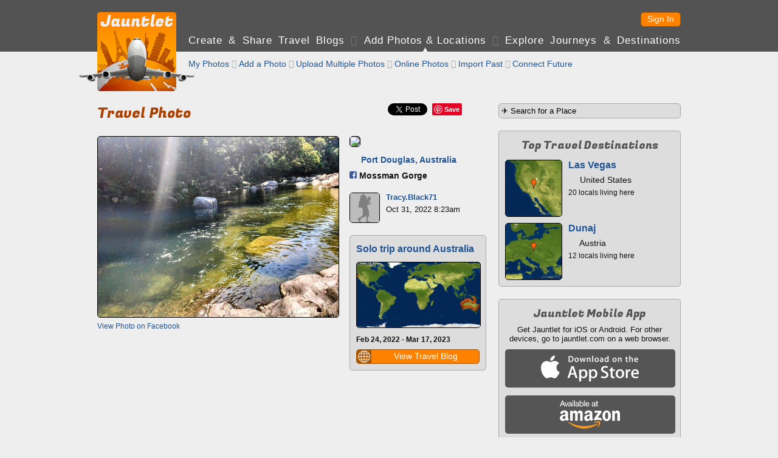

--- FILE ---
content_type: text/html; charset=UTF-8
request_url: https://jauntlet.com/travel-photo-check-in/port-douglas-australia-mossman-gorge/310213
body_size: 16733
content:
<!doctype html>
<html lang="en" xml:lang="en">
<head prefix="og: http://ogp.me/ns# fb: http://ogp.me/ns/fb# jauntlet: http://ogp.me/ns/fb/jauntlet#">
<meta charset="UTF-8">
<meta http-equiv="Content-Security-Policy" content="default-src * 'unsafe-inline' 'unsafe-eval' data:">
<meta name="viewport" content="width=device-width, initial-scale=1" />

<link rel="icon" type="image/png" href="/favicon.png" />
<link rel="shortcut icon" href="/favicon.ico" />

<title>Travel Snapshot - Port Douglas, Australia - Mossman Gorge - Tracy.Black71 - 310213 - Jauntlet</title>
<meta name="description" content="Oct 31, 2022" />
<link rel="canonical" href="https://jauntlet.com/travel-photo-check-in/port-douglas-australia-mossman-gorge/310213" />

<meta itemprop="url" content="https://jauntlet.com/travel-photo-check-in/port-douglas-australia-mossman-gorge/310213" />

<meta property="fb:app_id" content="2377407611"/> 
<meta property="og:site_name" content="Jauntlet Travel Blog and Map"/> 

<meta property="al:ios:app_store_id" content="449467290"/> 
<meta property="al:ios:app_name" content="Jauntlet">
<meta property="al:android:package" content="com.tomsapps.jauntlet">
<meta property="al:android:app_name" content="Jauntlet">

<meta name="twitter:site" content="@jauntlet" />
<meta name="twitter:domain" content="jauntlet.com">
<meta name="twitter:app:id:iphone" content="449467290">
<meta name="twitter:app:name:iphone" content="Jauntlet">
<meta name="twitter:app:id:ipad" content="449467290">
<meta name="twitter:app:name:ipad" content="Jauntlet">
<meta name="twitter:app:id:googleplay" content="com.tomsapps.jauntlet">
<meta name="twitter:app:name:googleplay" content="Jauntlet">

<meta property="og:description" content="Oct 31, 2022" />
<meta property="og:title" content="Mossman Gorge (Port Douglas, Australia)" />
<meta property="og:city" content="Port Douglas, Australia" />
<meta property="og:image" content="https://dz2znkkd78kes.cloudfront.net/1684213821142468.jpg" />
<meta property="og:type" content="jauntlet:checkin" />
<meta property="og:url" content="https://jauntlet.com/travel-photo-check-in/port-douglas-australia-mossman-gorge/310213" />
<meta name="twitter:card" content="photo" />
<meta name="twitter:url" content="https://jauntlet.com/travel-photo-check-in/port-douglas-australia-mossman-gorge/310213" />
<meta name="twitter:title" content="Mossman Gorge (Port Douglas, Australia)" />
<meta name="twitter:description" content="Oct 31, 2022" />
<meta name="twitter:image" content="https://dz2znkkd78kes.cloudfront.net/1684213821142468.jpg" />
<meta name="twitter:image:width" content="720" />
<meta name="twitter:image:height" content="540" />
<meta property="jauntlet:location:latitude" content="-16.745202091357" />
<meta property="jauntlet:location:longitude" content="145.67068910717" />
<meta property="jauntlet:post_date" content="2022-10-31T08:23:45+10:00" />
<meta property="jauntlet:post_time" content="1667168625" />
<meta property="al:ios:url" content="jauntlet://url/https%3A%2F%2Fjauntlet.com%2Ftravel-photo-check-in%2Fport-douglas-australia-mossman-gorge%2F310213/" />
<meta property="al:android:url" content="jauntlet://url/https%3A%2F%2Fjauntlet.com%2Ftravel-photo-check-in%2Fport-douglas-australia-mossman-gorge%2F310213/" />
<meta name="twitter:app:url:iphone" content="jauntlet://url/https%3A%2F%2Fjauntlet.com%2Ftravel-photo-check-in%2Fport-douglas-australia-mossman-gorge%2F310213/" />
<meta name="twitter:app:url:ipad" content="jauntlet://url/https%3A%2F%2Fjauntlet.com%2Ftravel-photo-check-in%2Fport-douglas-australia-mossman-gorge%2F310213/" />
<meta name="twitter:app:url:googleplay" content="jauntlet://url/https%3A%2F%2Fjauntlet.com%2Ftravel-photo-check-in%2Fport-douglas-australia-mossman-gorge%2F310213/" />
<meta itemprop="name" content="Travel Snapshot - Port Douglas, Australia - Mossman Gorge - Tracy.Black71 - 310213 - Jauntlet" />
<meta itemprop="image" content="https://dz2znkkd78kes.cloudfront.net/1684213821142468.jpg" />
<!-- has issues? meta property="og:locale" content="en_US"/--> 

<link href='//fonts.googleapis.com/css?family=Fugaz+One' rel="stylesheet" type="text/css" />

<link href="/jquery/css/jauntlet/jquery-ui-1.10.3.custom.min.css" rel="stylesheet" type="text/css" />	






<link href="/shared/styles.css?v=20260125" rel="stylesheet" type="text/css" />
<link href="/shared/styles_www.css?v=20260125" rel="stylesheet" type="text/css" />


<style type="text/css">
.fb-like {position:relative;top:5px;}
</style>

<script type="text/javascript">

var ismobile = false;
var mobilesdk = 0;
var mobileapp = false;
var mobileappplatform = ""; 
var osversion = "0.0";

var ishome = false;

var sharescripts = true;

var domain = "https://jauntlet.com";
var amazonCloudJauntletUrl = "";
var settingscookiename = "settings8";
var errormessageurl = "/message/99";

var facebookAppId = "2377407611";
var facebookJavascript = true; // needed for like box ;
var facebookPermCookie = "";
var facebookPerms = "public_profile,email";

var smalljauntlet = false;
var fulljauntlet = false;

var maploadcount;


</script>

<script type="text/javascript" src="/jquery/js/jquery-1.8.3.min.js"></script>
<script type="text/javascript" src="/shared/scripts_www.js?v=20260125"></script>




</head>

<body>

<div id="outerwrapper">

<header id="header">

<div class="innerwrapper">

<div id="home_top" onclick="loadHome();" onmouseover="homeOver();" onmouseout="homeOut();"></div>

<nav id="loginnav">

<!--  
<button class="google_icon login_button" onclick="doExternalLogin('google','');"></button>
<button class="twitter_icon login_button" onclick="doExternalLogin('twitter','');"></button> 
<button class="instagram_icon login_button" onclick="doExternalLogin('instagram','');"></button> 
<button class="facebook_icon login_button" onclick="doExternalLogin('facebook','');"></button> 
-->
<button class="button login_button" onclick="loadUrl('/login?nextpage=https%3A%2F%2Fjauntlet.com%2Ftravel-photo-check-in%2Fport-douglas-australia-mossman-gorge%2F310213');">Sign In</button> 


</nav><!-- loginnav -->

<nav id="mainnav">
<a href="javascript:loadJourneys();" class="unselected">Create &amp Share Travel Blogs</a>
 <span class='globe'>&#xF0FC;</span> <a href="/travel-photos-check-ins" class="selected">Add Photos &amp; Locations</a>
 <span class='globe'>&#xF0FD;</span> <a href="/explore-journeys-travel-destinations" class="unselected">Explore Journeys &amp; Destinations</a>
&nbsp;&nbsp;&nbsp;&nbsp;&nbsp;&nbsp;&nbsp;&nbsp;&nbsp;&nbsp;&nbsp;&nbsp;&nbsp;&nbsp;&nbsp;&nbsp;&nbsp;&nbsp;&nbsp;&nbsp;&nbsp;&nbsp;&nbsp;&nbsp;
</nav><!--mainnav-->

</div><!--inner-->

</header><!--header-->


<div id="backgroundwrapper">


<div id="subheader">

<div class="innerwrapper">

<div id="home_bottom" onclick="loadHome();" onmouseover="homeOver();" onmouseout="homeOut();"></div>

    
    <nav id="subnav">
    
      
    <a href="/travel-photos-check-ins?my=1" class="unselected"> My Photos</a>
     <span class='globe'>&#xF0FE;</span>     <a href="/journey/edit_snapshot.php" class="unselected">Add a Photo</a>
     <span class='globe'>&#xF0FC;</span>     <a href="/journey/photo_upload.php" class="unselected">Upload Multiple Photos</a>
     <span class='globe'>&#xF0FD;</span>     <a href="/journey/photos.php" class="unselected">Online Photos</a>
     <span class='globe'>&#xF0FE;</span>     <a href="/journey/checkin_import.php" class="unselected">Import Past</a>
     <span class='globe'>&#xF0FC;</span>     <a href="/journey/checkin_auto.php" class="unselected">Connect Future</a>
        <!--a href="/journey/getlocation.php" class="unselected">Check In Now</a-->
    
    
        
    </nav><!-- subnav -->
    
        

</div><!--subheaderinner-->

</div><!--subheader-->


<div id="content">


<div class="innerwrapper">





<div class="maincolumn"><!--only one here because innerwrapper is above right-->



<div id="fb-root"></div>
<script async defer crossorigin="anonymous" src="https://connect.facebook.net/en_US/sdk.js#xfbml=1&version=v16.0&appId=2377407611&autoLogAppEvents=1" nonce="nStFWW0U"></script>

<style type="text/css">.fb-share-button{top:-3px;}</style>

<div id="sharediv"><!--div class="fb-like" data-href="https://jauntlet.com/s/310213" data-width="" data-layout="" data-action="" data-size="" data-share="true"></div--><div class="fb-share-button" data-href="https://jauntlet.com/s/310213" data-layout="button" data-size="small"><a target="_blank" href="https://www.facebook.com/sharer/sharer.php?u=https%3A%2F%2Fjauntlet.com%2Fs%2F310213&amp;src=sdkpreparse" class="fb-xfbml-parse-ignore">Share</a></div><div class="sharespacer"></div><a href="https://twitter.com/share" class="twitter-share-button" data-url="https://jauntlet.com/s/310213" data-text="Mossman Gorge (Port Douglas, Australia)" data-via="jauntlet" data-related="jauntlet" data-count="none" style="vertical-align:bottom;"></a><div class="sharespacer"></div><div style="display:inline-block;position:relative;top:-6px;"><a href="//pinterest.com/pin/create/button/?url=https%3A%2F%2Fjauntlet.com%2Fs%2F310213&description=Mossman+Gorge+%28Port+Douglas%2C+Australia%29&media=https%3A%2F%2Fjauntlet.com%2Fdata%2Fimageproxy.php%3Fimage%3Dhttps%253A%252F%252Fdz2znkkd78kes.cloudfront.net%252F1684213821142468.jpg" class="pin-it-button" count-layout="none" style="vertical-align:middle;"></a></div><div class="sharespacer"></div><div class="sharespacer"></div><div style="display:inline-block;height:20px;width:24px;position:relative;top:-8px;"></div></div>

<h1 itemprop='name' id='maintitle'>Travel Photo <span class='headerextra'>310213</span></h1>




<div class="topspace firstitem maincolumnleft buttongroup">

<img id="snapshotimage" class="roundimage" src="https://dz2znkkd78kes.cloudfront.net/1684213821142468.jpg" style="width:100%;max-width:396px;"/>

<div class='smalltopspace smalltext'><a href='https://www.facebook.com/photo.php?fbid=10225788700058316&set=a.10209913632751555&type=3' target='_blank'>View Photo on Facebook</a></div>
<div class="topspace"><div id="comments"></div></div>

</div><!--maincolumnleft-->


<div class="topspace maincolumnright buttongroup">

<div class='notopspace'><img src='https://maps.google.com/maps/api/staticmap?size=223x72&zoom=14&maptype=roadmap&sensor=false&markers=size:mid%7Ccolor:orange%7C-16.745202091357%2C145.67068910717&key=AIzaSyA946cSkn-lSGXRS-hJYL8_GArvNsrya-c' class='roundimage'/></div><div class='halftopspace' style='font-weight:bold;'><img src='/flags/AS.gif' class='flagicon'/> <a href='/place/-2257658'>Port Douglas, Australia</a></div><div class='halftopspace' style='font-weight:bold;'><div class='facebook_icon_small' onclick='window.open("https://www.facebook.com/pages/x/103267871745407","_blank");'></div> Mossman Gorge</div><div class='comment_noborder topspace'><div class='comment_image'><a onclick='return displayProfileDialog(80143,1);' href='https://jauntlet.com/traveler/tracy.black71'><img src='/images/default_user.gif'/></a></div><div class='comment_header'><span class='comment_name'><a onclick='return displayProfileDialog(80143,1);' href='https://jauntlet.com/traveler/tracy.black71'>Tracy.Black71</a></span></div><div class='comment_text'>Oct 31, 2022 8:23am</div><div class='comment_text'></div></div><div class='boxdarker'><h3><a href='/15469#94207'>Solo trip around Australia</a></h3><div class='halftopspace'><a href='/15469#94207'><img src='https://jauntlet.com/journeymaps/6/68bdc26ce8e834d31ed348c2b3c0729e5c6306dd.jpg' class='roundimage' style='width:100%;'/></a></div><div class='halftopspace smalltext'><strong>Feb 24, 2022 - Mar 17, 2023</strong></div><div class='halftopspace smalltext'></div><div class='halftopspace'><button class='button iconbutton buttonfullwidth' data-icon='globe' data-iconpos='left' onclick='loadUrl("/15469#94207");'><span class='buttonicon ui-icon-sphere'></span>View Travel Blog</button></div></div>
</div><!--maincolumnright-->





<script type="text/javascript">


var commenthash = "4a41fbba40597b7308884de6eb881275";
var highlightid = "310213";
var highlighturl = "https://jauntlet.com/travel-photo-check-in/port-douglas-australia-mossman-gorge/310213";
var commentowner = "80143";
var commenttitle = "Port Douglas, Australia";
//var user;
//var userid;
//var hash;


function doPageShow() {

	//user = getUserCookie();
	//userid = user.userid;
	//hash = user.hash;
	
	//var now = new Date();
	//console.debug("snapshot solo init "+now.getTime());
	//displayComments("highlight_"+highlightid,1,"#comments",highlighturl,commentowner,commenthash,commenttitle,true);
	
	if (ismobile) {
		var w = $(window).width() - 32;
		if ($("#snapshotimage").width() > w) {
			h = Math.round($("#snapshotimage").height() * (w / $("#snapshotimage").width()))
			$("#snapshotimage").css("width",w+"px");
			$("#snapshotimage").css("height",h+"px");
		}
	}

}

</script>

</div><!--maincolumn / fullwidth inner -->


<div class="rightcolumn">

<form action="/journey/select_city.php" method="get">
<input id="citysearchright" name="citysearchright" class="inputtext" style="width:290px;" value="&#9992; Search for a Place" />
<input type="hidden" name="search" value="1"/>
</form>




<div class="boxdarker">
<h4>Top Travel Destinations</h4>
<div class='destinationlinksquare halftopspace'><div class='destinationlink_image'><a href='https://jauntlet.com/las-vegas-united-states-travel-photos-trip-plan/100847388'><img src='https://d1ihc1a3nnp99q.cloudfront.net/40d12b316b72d2eef50900ca26fb4a51.jpg'/></a></div><div class='destinationlink_title'><a href='https://jauntlet.com/las-vegas-united-states-travel-photos-trip-plan/100847388'>Las Vegas</a></div><div class='destinationlink_screenname'><img src='/flags/US.gif' class='flagicon'/> United States</div><div class='destinationlink_description'>20 locals living here</div></div><div class='destinationlinksquare halftopspace'><div class='destinationlink_image'><a href='https://jauntlet.com/dunaj-austria-travel-photos-trip-plan/-1995499'><img src='https://d1ihc1a3nnp99q.cloudfront.net/faf9f54a322f13b19a6d927ab8746352.jpg'/></a></div><div class='destinationlink_title'><a href='https://jauntlet.com/dunaj-austria-travel-photos-trip-plan/-1995499'>Dunaj</a></div><div class='destinationlink_screenname'><img src='/flags/AU.gif' class='flagicon'/> Austria</div><div class='destinationlink_description'>12 locals living here</div></div></div>

<div class="boxdarker">
<h4>Jauntlet Mobile App</h4>
<div style="font-size:13px;" class="smalltopspace center">Get Jauntlet for iOS or Android. For other devices, go to jauntlet.com on a web browser.</div>
<div class="halftopspace"><div onclick='window.open("http://itunes.apple.com/us/app/travel-map-by-jauntlet/id449467290?mt=8&uo=4");' class="mobile_appstore"></div></div>
<div class="halftopspace"><div onclick='window.open("http://www.amazon.com/gp/mas/dl/android?p=com.tomsapps.jauntlet");' class="mobile_kindle"></div></div>
<div class="halftopspace"><div onclick='window.open("https://play.google.com/store/apps/details?id=com.tomsapps.jauntlet");' class="mobile_play"></div></div>
</div>

</div><!--rightcolumn-->



</div><!--2 col inner / fullwidth wrapper -->


</div><!--content-->


<div class="clearspacer"></div>


</div><!--backgroundwrapper-->


<footer id="footer">
<a href='/about-jauntlet-share-travel'>About Jauntlet</a>
<span class='globe'>&#xF0FC;</span> 
<a href='/help'>Help</a> 
<span class='globe'>&#xF0FD;</span> 
<a href='/terms'>Terms of Service</a> 
<span class='globe'>&#xF0FE;</span> 
<a href='/privacy'>Privacy Policy</a> 
<span class='globe'>&#xF0FC;</span> 
<a href='/travel-links'>Travel Links</a>
<span class='globe'>&#xF0FD;</span> 
<a href='/?version=m' rel="nofollow">Mobile Site</a>
<br/>
<a href="https://jauntlet.com/">Free Travel Blog with Map and Photos connecting to Facebook, Instagram and Twitter</a>
<span class='globe'>&#xF0FE;</span>
<a href="http://www.tomsapps.com" target="_blank"><span id="copyright">&copy;2026 Tom's Apps, LLC</a></span>
</footer>


</div><!--outerwrapper-->





<script type='text/javascript' src='/jquery/js/jquery-ui-1.10.4.custom.min.js'></script>
<script type='text/javascript' src='/shared/scripts.js?v=20260125'></script>

<!--script type="text/javascript" src="//s7.addthis.com/js/300/addthis_widget.js#pubid=ra-55b7d1b36b130d9e" async="async"></script-->


<script>
(function(i,s,o,g,r,a,m){i['GoogleAnalyticsObject']=r;i[r]=i[r]||function(){
(i[r].q=i[r].q||[]).push(arguments)},i[r].l=1*new Date();a=s.createElement(o),
m=s.getElementsByTagName(o)[0];a.async=1;a.src=g;m.parentNode.insertBefore(a,m)
})(window,document,'script','//www.google-analytics.com/analytics.js','ga');
ga('create', 'UA-26379592-3', 'auto');
ga('send', 'pageview');
</script>

</body>
</html>
